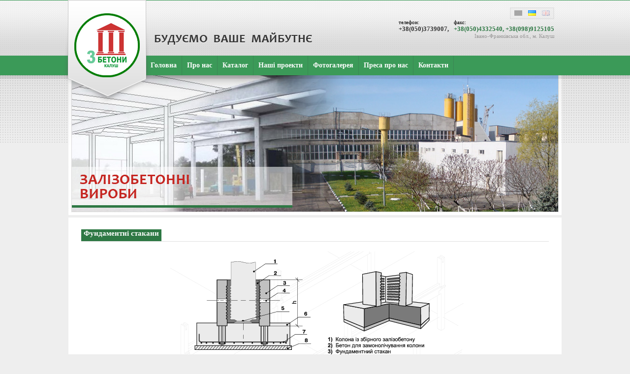

--- FILE ---
content_type: text/html
request_url: http://3betony.com.ua/ua-page-fundamentnye-stakany
body_size: 2804
content:
<!DOCTYPE html PUBLIC "-//W3C//DTD XHTML 1.0 Transitional//EN" "http://www.w3.org/TR/xhtml1/DTD/xhtml1-transitional.dtd">
<html>

<head>
<meta http-equiv="Content-Language" content="ru-us">
<meta http-equiv="Content-Type" content="text/html; charset=windows-1251">
<title>Фундаментні стакани -  комбінат ЗБВ "3Бетона"</title>

<base href="http://3betony.com.ua">

<meta name="author" content="Miroslav A. Afanasiev, LiteSoft.com.ua" />
<meta name="keywords" content="ТзОВ "3 Бетони"" />
<meta name="description" content="Фундаментні стакани -  комбінат ЗБВ "3Бетона". Звертайтеся: м. Калуш, вул. Богдана-Хмельницького, 109. Тел. +38 (03472) 65002" />	
<meta name="robots" content="all" />

<link rel="stylesheet" type="text/css" href="style.css" />
<link rel="shortcut icon" href="/favicon.gif" type="image/x-icon" />
<link rel="icon" href="/favicon.gif" type="image/x-icon" />

<script type="text/javascript" src="https://ajax.googleapis.com/ajax/libs/jquery/1.4.4/jquery.min.js"></script>
<script type="text/javascript" src="js/scripts.js"></script>

<script src="js/jquery.tooltip.js" type="text/javascript"></script>

<script type="text/javascript" src="highslide/highslide-with-gallery.js"></script>
<link rel="stylesheet" type="text/css" href="highslide/highslide.css" />

<link rel="stylesheet" type="text/css" href="top_menu/menu.css" />
<script type="text/javascript" src="top_menu/menu.js"></script>

<script type="text/javascript">
hs.graphicsDir = 'highslide/graphics/';
hs.align = 'center';
hs.transitions = ['expand', 'crossfade'];
hs.outlineType = 'rounded-white';
hs.fadeInOut = true;
hs.dimmingOpacity = 0.65;

// Add the controlbar
hs.addSlideshow({
	//slideshowGroup: 'group1',
	interval: 5000,
	repeat: false,
	useControls: true,
	fixedControls: 'fit',
	overlayOptions: {
		opacity: 0.75,
		position: 'bottom center',
		hideOnMouseOut: true
	}
});
</script>
<meta name="google-site-verification" content="rFt_hcfde1Ldg0ImQp4Wb2wvfHexPyto29RJ2Z-zW4w" />
<script type="text/javascript">

  var _gaq = _gaq || [];
  _gaq.push(['_setAccount', 'UA-38929465-1']);
  _gaq.push(['_trackPageview']);

  (function() {
    var ga = document.createElement('script'); ga.type = 'text/javascript'; ga.async = true;
    ga.src = ('https:' == document.location.protocol ? 'https://ssl' : 'http://www') + '.google-analytics.com/ga.js';
    var s = document.getElementsByTagName('script')[0]; s.parentNode.insertBefore(ga, s);
  })();

</script>
<script type="text/javascript">

  var _gaq = _gaq || [];
  _gaq.push(['_setAccount', 'UA-38654959-1']);
  _gaq.push(['_trackPageview']);

  (function() {
    var ga = document.createElement('script'); ga.type = 'text/javascript'; ga.async = true;
    ga.src = ('https:' == document.location.protocol ? 'https://ssl' : 'http://www') + '.google-analytics.com/ga.js';
    var s = document.getElementsByTagName('script')[0]; s.parentNode.insertBefore(ga, s);
  })();

</script>
</head>

<body>

<center>

<table border='0' width='100%' cellpadding='0' cellspacing='0'>
<tr>
<td class='top_cell'>

	<center>
	<table border='0' width='1002' cellpadding='0' cellspacing='0'>
	<tr>
	<td height='113' width='582'>
		<a href='/ua'><div id='logo'><img src='img/logo.png'></div></a>
		<div id='slogan'><img src='img/slogan.png'></div>
	</td>
	<td class='main_contacts'>
	
		<div align='right'>
		<table border='0' cellpadding='0' cellspacing='0' style='margin: 15px;'>
		<tr>
		<td colspan='2' align='right'>
			<table border='0' width='90' cellpadding='0' cellspacing='0'>
			<tr>
			<td class='langs'>
			<a class='opacityf' href='/'><img src='img/flag_ru.gif' title='Русский'></a>&nbsp;&nbsp;&nbsp;<img src='img/flag_ua.gif' title='Українська'>&nbsp;&nbsp;&nbsp;<a class='opacityf' href='/en'><img src='img/flag_en.gif' title='English'></a>			
			</td>
			</tr>
			</table>
		</td>
		</tr>
		<tr>
				<td class='mini_tx'>телефон:</td>
		<td class='mini_tx'>факс:</td>
		</tr>
		<tr>
		<td class='tel1'>+38(050)3739007,</td>
		<td class='tel2'>+38(050)4332540, +38(098)9125105</td>
		</tr>
		<tr>
		<td colspan='2' class='main_addr'>Івано-Франківська обл., м. Калуш</td>
		</tr>
		</table>
		</div>
	
	</td>
	</tr>
	</table>
	</center>

</td>
</tr>
<tr>
<td class='top_menu_main'>

	<center>
	<table border='0' width='1002' cellpadding='0' cellspacing='0'>
	<tr>
	<td width='157'></td>
	<td width='845'><ul id='hmenu'><li><a href='/uapage-glavnaya'>Головна</a></li><li><a href='/ua-page-o-kompanii'>Про нас</a></li><li><a href='/ua-page-katalog'>Каталог</a><ul><li><a href='/ua-page-fundamentnye-stakany'>Фундаментні стакани</a></li><li><a href='/ua-page-kolony'>Колони</a></li><li><a href='/ua-page-balky'>Балки</a></li><li><a href='/ua-page-golovni-balky'>Головні балки</a></li><li><a href='/ua-page-drugoryadni-balky'>Другорядні балки (прогони)</a></li><li><a href='/ua-page-mostovi-konstrukcii'>Мостові конструкції</a></li><li><a href='/ua-page-plyty-perekryttya'>Плити перекриття багатопорожнисті</a></li><li><a href='/ua-page-paneli'>Цокольні та стінові панелі</a></li><li><a href='/ua-page-insha'>Інша продукція</a></li></ul></li><li><a href='/ua-page-nashi-proekty'>Нашi проекти</a></li><li><a href='ua-gallery-0'>Фотогалерея</a></li><li><a href='/ua-page-pressa-o-nas'>Преса про нас</a></li><li><a href='/ua-page-kontakty'>Контакти</a></li></ul></td>
	</tr>
	</table>
	</center>
	
	<div id='shadow'></div>

</td>
</tr>
<tr>
<td class='main_cont'>

	<center>
	<table border='0' width='1002' cellpadding='0' cellspacing='0'>
	<tr>
	<td><img src='img/image_ua.jpg' alt='' /></td>
	</tr>
	<tr>
	<td height='5'></td>
	</tr>
	<tr>
	<td class='content'>
	
		<div id="container">
		<table border='0' width='100%' cellpadding='0' cellspacing='0'>
		<tr>
		<td class='page_name'>
		
			<table border='0' cellpadding='0' cellspacing='0'>
			<tr>
			<td class='pn'><h1>Фундаментні стакани</h1></td>
			</tr>
			</table>
		
		</td>
		</tr>
		<tr>
		<td class='s_cont'>
		

		<p style="text-align: center">
	<img alt="" src="/upload/fund_stakan.png" style="width: 604px; height: 652px; margin-left: 70px; margin-right: 70px" /></p>
</td>
		</tr>
		</table>
		</div>
		
	</td>
	</tr>
	</table>
	</center>

</td>
</tr>
<tr>
<td class='bottom'>

	<center>
	<table border='0' width='1002' cellpadding='0' cellspacing='0'>
	<tr>
	<td align='left'>3 БЕТОНИ - 2024 | All rights reserved<br>
<a href="http://promussss.com.ua/" target="_blank" style="color: #2E7844;font-size: 12px;font-weight: bold;"></a>
	</td>
	<td align='right'>
	<div xmlns:v="http://rdf.data-vocabulary.org/#" style="margin:10px 0;">
  <span typeof="v:Breadcrumb">
  <a href="/" rel="v:url" property="v:title">3 Бетони</a>
  </span>
  <span typeof="v:Breadcrumb">
  > <a href="http://3betony.com.ua/page-balky#container" rel="v:url" property="v:title">Залізобетонні вироби </a>
  </span>
  </div>

	<div xmlns:v="http://rdf.data-vocabulary.org/#" typeof="v:Review-aggregate">
		   <span property="v:itemreviewed">3 Бетони</span>
		   <span rel="v:rating">
		      <span typeof="v:Rating">
		         <span property="v:average">9</span>
		         з
		         <span property="v:best">10</span>
		      </span>
		   </span>
		   на основі
		   <span property="v:votes">15</span> оцінок.
		   <span property="v:count">5</span> клієнтських відгуків
	</div>
	</td>
	</tr>
	</table>
	</center>

</td>
</tr>
</table>

</center>


<script type="text/javascript">
document.body.oncopy = function (e) {
    var e = e || window.event;
    e.returnValue = false;
    if (e.preventDefault) {
   e.preventDefault();
    }
};
</script>

</body>

</html>

--- FILE ---
content_type: text/css
request_url: http://3betony.com.ua/style.css
body_size: 1807
content:
* {margin: 0;}

img{border: 0;}

body{
background: #eeeeee;
}

a.cat_name, a.cat_name:link, a.cat_name:visited {
	font-weight: bold;
	font-family: verdana;
	font-size: 12px;
	text-decoration: underline;
	color: #2E7844;
}

a.cat_name:hover {
	text-decoration: none;
}

a.pdf, a.pdf:link, a.pdf:visited {
	background: url('img/pdf.gif') left center no-repeat;
	padding-left: 20px;
	font-weight: bold;
	font-family: verdana;
	font-size: 12px;
	text-decoration: underline;
	color: #2E7844;
}

a.pdf:hover {
	text-decoration: none;
}


h1 {
color: #FFFFFF;
font-weight: bold;
font-family: verdana;
font-size: 13px;
text-decoration: underline;
}	

h2 {
color: #724C13;
font-weight: bold;
font-family: verdana;
font-size: 12px;
text-decoration: none;
}	


td.bottom{
height: 90px;
background: url('img/bottom_bg.gif') left top repeat-x;
color: #2e7844;
font-family: tahoma;
font-size: 12px;
font-weight: bold;
padding: 0 10px 0 10px;
vertical-align: middle;
}

td.content{
background: #FFF;
padding: 14px 26px 25px 26px;
color: #006400;
font-family: tahoma;
font-size: 14px;
height: 420px;
text-align: left;
vertical-align: top;
}

td.pn{background: #2E7844;padding: 0 5px 0 5px;color: #FFF;font-family: Tahoma;font-size: 15px;font-weight: bold;width: auto;height: 24px;text-align: left;vertical-align: middle;}td.pn h1{color: #FFF;font-family: Tahoma;font-size: 15px;font-weight: bold;width: auto;height: 24px;text-align: left;vertical-align: middle;text-decoration:none;}

td.main_content{
width: 531px;
vertical-align: top;
}

td.top_cell{
height: 113px;
vertical-align: top;
text-align: left;
background: url('img/top_bg.gif') left top repeat-x;
}

td.top_menu_main{
height: 40px;
vertical-align: top;
text-align: center;
background: #3B9A58;
}

td.main_cont{
vertical-align: top;
height: 600px;
background: url('img/cont_bg.gif') left top repeat-x;
}

td.page_name{
border-bottom: 1px solid #E0E0E0;
}

td.s_cont{
text-align: left;
vertical-align: top;
padding-top: 15px;
}

td.main_contacts{
width: 420px;
text-align: right;
vertical-align: top;
}

td.main_addr{
text-align: right;
vertical-align: top;
color: #989797;
font-family: Tahoma;
font-size: 11px;
font-weight: normal;
}

td.tel1{
color: #363636;
font-family: Tahoma;
font-size: 13px;
font-weight: bold;
padding-right: 10px;
}

td.tel2{
color: #2e7844;
font-family: Tahoma;
font-size: 13px;
font-weight: bold;
}

td.mini_tx{
text-align: left;
font-family: Tahoma;
font-size: 11px;
}

td.langs{
width: 90px;
height: 24px;
background: url('img/lang_bg.png') left top no-repeat;
text-align: center;
vertical-align: middle;
}

#shadow{
display: block;
position: absolute;
width: 100%;
height: 7px;
background: url('img/top_menu_bg.png') left top repeat-x;
margin: 0px 0 0 0;
z-index: 5;
}

#logo{
display: block;
position: absolute;
z-index: 6;
margin: -56px 0 0 -12px;
}

#slogan{
display: block;
position: absolute;
z-index: 6;
margin: 10px 0 0 175px;
}

a, a:link, a:visited {
	color: #006400;
	text-decoration: underline;
	outline: 0px;
}

a:hover {
	color: #006400;
	text-decoration: none;
	outline: 0px;
}	

a.ls_sign, a.ls_sign:link, a.ls_sign:visited {
color: #856421;
font-family: Arial;
font-weight: normal;
font-size: 11px;
text-decoration: none;
outline: 0px;
}

a.ls_sign:hover {
color: #856421;
font-family: Arial;
font-weight: normal;
font-size: 11px;
text-decoration: underline;
outline: 0px;
}


a.opacity img {
filter:alpha(opacity=100);
-moz-opacity: 1.0;
opacity: 1.0;}

a.opacity:hover img {
filter:alpha(opacity=80);
-moz-opacity: 0.8;
opacity: 0.8;
}

a.opacityf img {
filter:alpha(opacity=30);
-moz-opacity: 0.3;
opacity: 0.3;
}

a.opacityf:hover img {
filter:alpha(opacity=100);
-moz-opacity: 1.0;
opacity: 1.0;
}


a img {
	border: 0px;
}

img {
	margin: 0;
	padding: 0;
}

input.subs_input {
font-family: Arial;
font-size: 11px;
color: #948564;
border: 1px solid #836637;
width: 123px;
height: 23px;
background: url('img/subs_input.gif') left top no-repeat;
text-align: center;
}

input.subs_submit {
width: 98px;
height: 29px;
background: url('img/subs_submit.gif') left top no-repeat;
border: 0;
cursor: pointer;
}

input.str {
font-family: Arial;
font-size: 11px;
border: 1px solid #534F49;
width: 250px;
height: 18px;
padding: 0px 5px 0px 5px;
background: #FFF;
}

input.str:focus {
border: 1px solid #2E7844;
}

textarea.str {
font-family: Arial;
font-size: 12px;
border: 1px solid #534F49;
width: 250px;
height: 100px;
padding: 0px 5px 0px 5px;
background: #FFF;
resize:none;
}


input.str_nr {
font-family: courier new;
font-size: 25px;
font-weight: normal;
border: 1px solid #534F49;
width: 90px;
height: 30px;
padding: 0px 5px 0px 5px;
text-align: center;
color: #2E7844;
}

input.btn {
border: 1px solid #000;
height: 22px;
padding: 0px 10px 0px 10px;
background: #3B9A58;
color: #FFF;
font-weight: normal;
font-size: 12px;
}


/*----------------GUESTBOOK---------------------------------*/
#container {
	border: 0px solid #000;
	min-height:455px;
	text-align: center;
	text-decoration: none;
	#width: 500px;
	overflow:hidden;
	margin-top:10px;
}
.shopp
{ 
	border:solid #58350D 1px; 
	padding:0px;position:relative; 
	-webkit-border-radius: 8px;
	-moz-border-radius: 8px; font-size:11px;
	background:url(remove.png) center right no-repeat 5px;
	border-radius: 8px; 
	font-family: Arial; 
	margin-bottom:3px;
	text-align:justify;
	width: 485px;
	height: auto;
	line-height: 12px;
}
	
#container .shopp{
	color:#000;
	font-family:Arial;
	font-size:11px;
	padding:5px 5px 12px 5px;
	text-align:justify;
	margin-bottom:11px;
	background: #EFE8C8;
	height: auto;
}
		
.search-background {
	display: none;
	font-size: 13px;
	font-weight: bold;
	height:160px;
	position: absolute;
	padding-top:140px;
	text-align: center;
	opacity:0.5;filter: alpha(opacity=50) ;
	text-decoration: none;
	width: 380px;
	color:#FFFFFF;
	text-shadow: #fff 0px 0px 20px;
	}
	
search-background label{	

	border:solid #66FF00 1px;
}	

#paging_button ul{ width: 500px; padding:0px; margin:8px; }

#paging_button ul li { 

	-moz-border-radius: 3px 3px 3px 3px;
    background: none repeat scroll 0 0 #EFE4C8;
    color: #58350D;
    float: left;
    font-family: helvetica,arial,sans-serif;
    font-size: 11px;
    font-weight: 700;
    margin: 2px 2px;
    padding: 4px 4px;
    text-align: center;
    text-decoration: none;
    text-shadow: none;
	list-style-type:none; 
    width: 20px;cursor:pointer;
	border: 1px solid #58350D;
	}
	
#paging_button ul li:hover{background:#C1A56D;}
li:hover{ color: #CC0000; cursor: pointer; }

#paging_block {
	text-align: left;
	display:none;
	z-index:99;
	left: auto;
	top: auto;
	font-family: arial;
	overflow:auto;
}




--- FILE ---
content_type: text/css
request_url: http://3betony.com.ua/top_menu/menu.css
body_size: 591
content:
ul#hmenu {
	margin: 0;
	border: 0 none;
	padding: 0;
  	list-style: none;
  	height: 40px;
	z-index: 98;
}

ul#hmenu li {
	margin: 0;
	border: 0 none;
	padding: 0;
	float: left;
	display: inline;
	list-style: none;
	position: relative;
	height: 25px;
	z-index: 98;
}

ul#hmenu ul {
	margin: 0;
	border: 0 none;
	padding: 0;
	width: 220px;
	list-style: none;
	display: none;
	position: absolute;
	top: 40px;
	left: 0;
}

ul#hmenu ul:after {
	clear: both;
	display: block;
	font: 1px/0px serif;
	content: ".";
	height: 0;
	visibility: hidden;
}

ul#hmenu ul li {
	width: 270px;
	white-space: nowrap;
	float: left;
	display: block !important;
	display: inline;
}

/* Main Menu */
ul#hmenu a {
	width: auto;
	padding: 0px 10px;
	float: none !important;
	float: left;
	display: block;
	color: #FFF;
	font: bold 14px/40px Tahoma;
	text-decoration: none;
	height: auto !important;
	text-align: center;
	border-right: 1px solid #3C8653;
}

/* Main Menu Hover */
ul#hmenu a:hover,
ul#hmenu li:hover a,
ul#hmenu li.iehover a {
	background: #2E7844;
}

/* Second Menu */
ul#hmenu li:hover li a,
ul#hmenu li.iehover li a {
	font: bold 12px/25px tahoma;
	border: 1px solid #3C8653;
	float: left;
	background: #3B9A58;
	color: #FFF;
	text-align: left;
	padding-left: 13px;
	text-transform: none;
}

/* Second Menu Hover */
ul#hmenu li:hover li a:hover,
ul#hmenu li:hover li:hover a,
ul#hmenu li.iehover li a:hover,
ul#hmenu li.iehover li.iehover a {
	border: 1px solid #3C8653;
	background: #2E7844;
	color: #FFF;
}

ul#hmenu ul ul {
	display: none;
	position: absolute;
	top: 0;
	left: 160px;
}

ul#hmenu li:hover ul ul,
ul#hmenu li.iehover ul ul {
	display: none;
}

ul#hmenu li:hover ul,
ul#hmenu ul li:hover ul,
ul#hmenu li.iehover ul,
ul#hmenu ul li.iehover ul {
	display: block;
}


--- FILE ---
content_type: application/javascript
request_url: http://3betony.com.ua/js/scripts.js
body_size: 629
content:
function length_check(len_max, field_id, counter_id) {
	var len_current = document.getElementById(field_id).value.length;
	var rest = len_max - len_current;
	if (len_current > len_max )
	{	document.getElementById(field_id).value =
		document.getElementById(field_id).value.substr (0, len_max);
		if (rest < 0) { rest = 0;}
		document.getElementById(counter_id).firstChild.data = rest + ' / ' + len_max;
		alert('Максимальная длина содержимого поля: ' + len_max + ' символов');	}
	else
	{	document.getElementById(counter_id).firstChild.data = rest + ' / ' + len_max;	}
}

function show_cb_form(){
div = document.getElementById('cb_form').style
        if(div.display == 'block') {
		$("#cb_form").fadeOut(300)
        }else{
        $("#cb_form").fadeIn(300)
		}
}


function show_block(str){
div = document.getElementById(str).style
        if(div.display == 'block') {
		$("#"+str).animate({height: "hide"}, 300)
        }else{
        $("#"+str).animate({height: "show"}, 600)
		}
}


function check_form()
{

	flag = 0;

	if (document.getElementById('imya').value.length < 1)
	{
		flag = 1;
		alert('Вы не ввели имя');
	}
	
	if (document.getElementById('tel').value.length < 1)
	{
		flag = 1;
		alert('Вы не ввели контактный номер телефона');
	}
	
	if (flag == 0) 
	{
		if (confirm("Спасибо, Ваш заказ обратного звонка принят! Вы подтверждаете его заказ?")) 
			document.forms['cb_form'].submit();	
	}
}